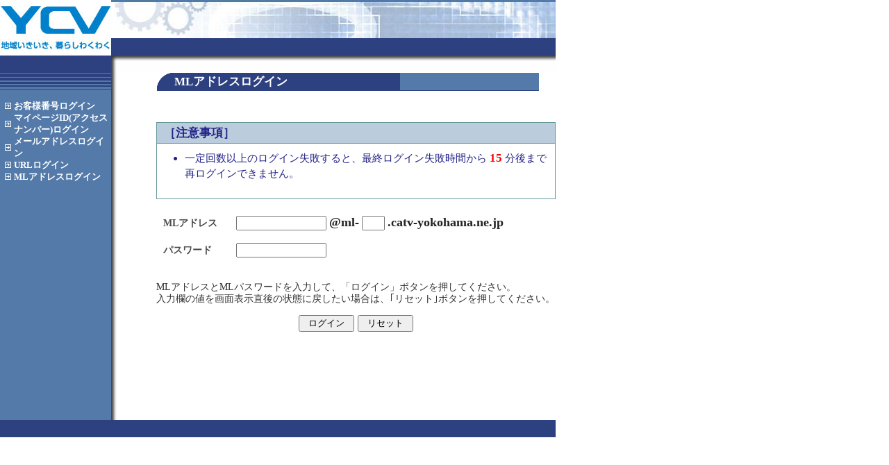

--- FILE ---
content_type: text/html;charset=UTF-8
request_url: https://support.catv-yokohama.ne.jp/supw/CO0103EV04.do;jsessionid=3EB14E02CCACAF95CF529777427B7965
body_size: 10394
content:







<html lang="ja" xml:lang="ja">

<head>
<meta http-equiv="Content-Type" content="text/html; charset=UTF-8"/>
<meta http-equiv="Content-Style-Type" content="text/css"/>
<title>MLアドレスログイン</title>
<link rel="stylesheet" href="/css/common.css" type="text/css"/>
<link rel="stylesheet" href="/css/user.css" type="text/css"/>
<script src="/js/common.js" type="text/javascript"></script>
</head>





<body onunload="submitfalse()">

<table cellspacing="0" cellpadding="0" border="0">
	<tr>
		<td valign="top" colspan="3">
			





<table class="mainColor" width="800" border="0" cellpadding="0" cellspacing="0">
	<tr>
		<span petal:condition="true:actor/has_role &apos;limit&apos;">
		<td width="160" height="80" rowspan="2" valign="top"><img class="toBlock" height="80" alt="LOGO" src="/img/its_logo_01.jpg" width="160" ></td>
		<td width="522" height="55" colspan="3" valign="top"><img class="toBlock" height="55" src="/img/its_logo_02.jpg" width="523" ></td>
		<td width="118" height="55" valign="top"><img class="toBlock" height="55" src="/img/its_logo_03.jpg" width="117" ></td>
		</span>
	</tr>
	<tr>
		
		
			<td colspan="3" align="left" class="loginName"><img src="/img/clear.gif"/></td>
		
		<td width="120" height="25" class="loginName"><img src="/img/clear.gif"/></td>
	</tr>
	<tr>
		<td width="160" height="25" class="beltColor"><img src="/img/clear.gif" width="1" height="1" /></td>
		<td width="640" height="20" colspan="4" background="/img/header_menu_edge.gif" class="beltColor"><img src="/img/clear.gif" width="1" height="1" /></td>
	</tr>
</table>

		</td>
	</tr>
	<tr>
		<td valign="top" width="170" rowspan="1" height="500" background="/img/menu_edge.gif" nowrap="nowrap" class="mainColor">
			







<table border="0" cellpadding="0" cellspacing="0">
  <tr>
	<td metal:define-macro="menu" height="425" width="170" valign="top" background="/img/menu_edge.gif" nowrap="nowrap" class="mainColor">
	  <table width="160" border="0" cellspacing="0" cellpadding="0">
		<tr>
		  <td height="25" background="/img/menu_lines.gif"><img src="/img/clear.gif"/></td>
		</tr>
		<tr>
		  <td height="10"><img src="/img/clear.gif"/></td>
		</tr>
		<tr>
		  <td>
			<span petal:condition="false:actor/has_role &apos;limit&apos;" petal:omit-tag="string:1">
			<table border="0" cellspacing="0" cellpadding="0" class="menu">
			  <tr>
				<td width="20"><img src="/img/clear.gif" width="5" height="1"/><img src="/img/menu_item.gif"/></td>
				<td><a href="/supw/CO0103EV06.do;jsessionid=88FD65A24C36C9DC2E61D81CEF11527D" target="_parent" class="menuItem">お客様番号<font class="loginMenu">ログイン</font></a></td>
			  </tr>
			  <tr>
				<td width="20"><img src="/img/clear.gif" width="5" height="1"/><img src="/img/menu_item.gif"/></td>
				<td><a href="/supw/CO0103EV01.do;jsessionid=88FD65A24C36C9DC2E61D81CEF11527D" target="_parent" class="menuItem">マイページID(アクセスナンバー)<font class="loginMenu">ログイン</font></a></td>
			  </tr>
			  <tr>
				<td width="20"><img src="/img/clear.gif" width="5" height="1"/><img src="/img/menu_item.gif"/></td>
				<td><a href="/supw/CO0103EV02.do;jsessionid=88FD65A24C36C9DC2E61D81CEF11527D" target="_parent" class="menuItem">メールアドレス<font class="loginMenu">ログイン</font></a></td>
			  </tr>
			  <tr>
				<td width="20"><img src="/img/clear.gif" width="5" height="1"/><img src="/img/menu_item.gif"/></td>
				<td><a href="/supw/CO0103EV03.do;jsessionid=88FD65A24C36C9DC2E61D81CEF11527D" target="_parent" class="menuItem">URL<font class="loginMenu">ログイン</font></a></td>
			  </tr>
			  <tr>
				<td width="20"><img src="/img/clear.gif" width="5" height="1"/><img src="/img/menu_item.gif"/></td>
				<td><a href="/supw/CO0103EV04.do;jsessionid=88FD65A24C36C9DC2E61D81CEF11527D" target="_parent" class="menuItem">MLアドレス<font class="loginMenu">ログイン</font></a></td>
			  </tr>

			</table>
			</span>
		  </td>
		</tr>
	  </table>
	</td>
  </tr>
  <tr>
    <td><div style="position: relative; left:30px;"><script src=https://seal.verisign.com/getseal?host_name=support.catv-yokohama.ne.jp&size=S&use_flash=YES&use_transparent=YES&lang=ja></script></div>
    </td>
  </tr>
</table>


		</td>
		<td valign="top"><img width="30" src="/img/clear.gif"/></td>
		<td valign="top" height="200">




<form name="mL0001EV01Form" method="post" action="/supw/ML0001EV01.do;jsessionid=88FD65A24C36C9DC2E61D81CEF11527D" onsubmit="return submitClicked()">
<table width="640" cellspacing="0" cellpadding="0" border="0">
<tbody>
	<tr>
		<td width="25"><img width="25" src="/img/clear.gif"/></td>
		<td width="575">
			<table width="575" cellspacing="0" cellpadding="0" border="0">
			<tbody>
				<tr>
					<td width="25" height="25" background="/img/title_left_edge.gif"><img width="1" height="1" src="/img/clear.gif"/></td>
					<td width="325" height="25" class="beltColor" nowrap="nowrap"><span class="title">MLアドレスログイン</span></td>
					<td width="200" class="mainColor"><img width="1" height="1" src="/img/clear.gif"/></td>
					<td width="25" height="25"><img width="1" height="1" src="/img/clear.gif"/></td>
				</tr>
				<tr>
					<td width="550" height="1" colspan="3" class="beltColor"><img width="1" height="1" src="/img/clear.gif" class="toBlock"/></td>
					<td width="25" height="1"><img width="1" height="1" src="/img/clear.gif" class="toBlock"/></td>
				</tr>
				<tr>
					<td colspan="4"><img src="/img/clear.gif" class="spaceUnderTitle"/></td>
				</tr>
				<tr>
					<td colspan="4"><font class="errorMsg1"></font></td>
				</tr>
				<tr>
					<td colspan="4"><img src="/img/clear.gif" class="spaceUnderTitle"/></td>
				</tr>
				<tr>
					<td colspan="4"><img src="/img/clear.gif" class="spaceUnderTitleComment"/></td>
				</tr>
			</tbody>
			</table>
		</td>
	</tr>
</tbody>
</table>
<table width="600" cellspacing="0" cellpadding="0" border="0">
<tbody>
	<tr>
		<td width="25"><img width="25" src="/img/clear.gif"/></td>
		<td width="575">
			<!--<iframe src="/info/information.html" class="tableLineColor" width="575" height="100" ></iframe>-->
			<img src="/img/clear.gif" class="spaceUnderNotice"/>
			<table width="575" cellspacing="0" cellpadding="0" border="0">
			<tbody>
				<tr>
					<td width="575" class="tableLineColor">
						<table width="575" cellspacing="1" cellpadding="2" border="0">
						<tbody>
							<tr>
								<th class="noticeTitle">［注意事項］</th>
							</tr>
							<tr>
								<td class="notice">
									<ul>
										<li>一定回数以上のログイン失敗すると、最終ログイン失敗時間から <font class="strongWarn">15</font> 分後まで再ログインできません。</li>
									</ul>
								</td>
							</tr>
						</tbody>
						</table>
					</td>
				</tr>
			</tbody>
			</table>
		</td>
	</tr>
	<tr>
		<td><img src="/img/clear.gif" class="spaceUnderNotice"/></td>
	</tr>
</tbody>
</table>
<table width="600" cellspacing="0" cellpadding="0" border="0">
<tbody>
	<tr>
		<td width="25"><img width="25" src="/img/clear.gif"/></td>
		<td align="center">
			<table cellspacing="0" cellpadding="0" border="0">
			<tbody>
				<tr>
					<td align="center">
						<table width="575" cellspacing="0" cellpadding="0" border="0">
						<tbody>
							<tr>
								<td><img width="5" height="1" src="/img/clear.gif"/></td>
								<th class="listName1" align="left" nowrap="nowrap">MLアドレス</th>
								<td><img width="10" height="1" src="/img/clear.gif"/></td>


								<td width="460" class="listValueNumber1" align="left" nowrap="nowrap">
									<input type="text" name="USER_ID" size="20" value="" id="user_id" class="text130">
									<font class="strong" id="dynamic_font">@ml-</font>
									<input type="text" name="SUBDOMAIN" size="2" value="" id="sub_domain">
									<font class="strong" >.catv-yokohama.ne.jp</font><font class="errorMsg2"></font>
								</td>

							</tr>

							<tr>
								<td><img width="5" height="1" src="/img/clear.gif"/></td>
								<th class="listName1" align="left" nowrap="nowrap">パスワード</th>
								<td><img width="20" height="1" src="/img/clear.gif"/></td>
								<td class="listValueNumber1" align="left" nowrap="nowrap"><input type="password" name="PASSWD" size="20" value="" id="password" class="text130"><font class="errorMsg2"></font></td>
							</tr>
							<tr>
								<td colspan="4"><img class="spaceUnderList" src="/img/clear.gif"/></td>
							</tr>
							<tr>
								<td colspan="4" align="left"><span class="comment">MLアドレスとMLパスワードを入力して、「ログイン」ボタンを押してください。<br>入力欄の値を画面表示直後の状態に戻したい場合は、｢リセット｣ボタンを押してください。</span></td>
							</tr>
							<tr>
								<td colspan="4"><img class="spaceUnderActionComment" src="/img/clear.gif"/></td>
							</tr>
							<tr>
								<td colspan="4" align="center"><input type="submit" name="ACTION" value="ログイン" class="button80"><img width="5" height="1" src="/img/clear.gif" class="to_inline"/><input type="button" name="ACTION" value="リセット" onclick="login_reset('ml');" class="button80"></td>
							</tr>
						
						</tbody>
						</table>
					</td>
				</tr>
			</tbody>
			</table>
		</td>
	</tr>
</tbody>
</table>
</form>
<table width="600" cellspacing="0" cellpadding="0" border="0">
<tbody>
	<tr>
		<td><img src="/img/clear.gif" class="spaceAboveReturn"/></td>
	</tr>
	<tr>
		<td><img src="/img/clear.gif" class="spaceUnderReturn"/></td>
	</tr>
</tbody>
</table>

		

		</td>
	</tr>
	<tr valign="bottom">
		<td colspan="3" >
			





<table border="0" cellpadding="0" cellspacing="0">
  <tr>
	<td metal:define-macro="footer" colspan="2">
	 <table border="0" cellpadding="0" cellspacing="0">
	   <tr>
		 <td width="800" height="25" colspan="2" class="beltColor"><img src="/img/clear.gif" width="1" height="1" /></td>
		 <!-- iTSCOM-sup-maintenance-check -->
	   </tr>
	 </table>
	</td>
  </tr>
</table>

		</td>
	</tr>
</table>

</body></html>


--- FILE ---
content_type: text/css
request_url: https://support.catv-yokohama.ne.jp/css/common.css
body_size: 5179
content:
body {
    margin-left: 0;
    margin-top: 0;
	font-size: 90%;
    font-weight: 400;
    text-align: left;
    font-style: normal;
    color: #222222;
    background-color: #ffffff;
}

span.title {
    font-size: 105%;
    font-weight: 900;
    text-align: left;
    color: #ffffff;
}

span.titleSysErr {
    font-size: 120%;
    font-weight: 900;
    text-align: left;
    color: #ff0000;
}

span.category {
    font-size: 110%;
    font-weight: 900;
    color: #333333;
    background-color: #ffffff;
}

span.comment {
    font-size : 90%;
    line-height: 120%;
    color: #333333;
}

span.commentDone {
    font-size : 100%;
    font-weight : 500;
    color: #000000;
}

span.commentSysErr {
    font-size : 110%;
    font-weight : 900;
    color: #000000;
    line-height : 150%;
}

span.columnSysErr {
    font-size : 130%;
    font-weight : 900;
    line-height: 150%;
    color: #880000;
}

span.accountNum {
    font-size: 100%;
    font-weight: 400;
    color: #4d4d4d;
    background-color: #ffffff;
}

td.subMenu {
    font-size: 85%;
    text-align: center;
}

td.subMenu2 {
    font-size: 85%;
    text-align: right;
}

th.listName1 {
    font-size: 90%;
    color: #4d4d4d;
    font-weight: 900;
    padding: 10px 0px 10px 5px;
}

td.listName1 {
    font-size: 90%;
    color: #4d4d4d;
    font-weight: 900;
}

th.listName2 {
    color: #4d4d4d;
    font-size: 90%;
    font-weight: 900;
    padding: 2px 0px 2px 0px;
}

td.listValue1 {
    color: #222222;
    font-size: 90%;
    font-weight: 400;
    padding: 10px 0px 10px 0px;
}

td.listValue2 {
    color: #222222;
    font-size: 90%;
    font-weight: 400;
    padding: 6px 0px 6px 0px;
}

td.listValueNumber1 {
    color: #222222;
    font-size: 100%;
    font-weight: 400;
}

td.listValueNumber2 {
    color: #222222;
    font-size: 100%;
    font-weight: 400;
    padding: 6px 0px 6px 0px;
}

td.return {
    margin-top: 20px;
    text-align: right;
}

font.passwd {
    color: #ff0000;
    font-size: 110%;
    font-weight: 900;
    letter-spacing: 0.1em
}

font.warn {
    color: #ff0000;
}

font.delete {
    color: #ff0000;
}

font.stop {
    color: #0000ff;
}

font.reserve {
    color: #009900;
}

font.change {
    color: #0000ff;
}

font.notDefault {
    color: #4400cc;
}

font.strong {
    font-size: 110%;
    font-weight: 900;
}

font.strongWarn {
    color: #ff0000;
    font-size: 110%;
    font-weight: 900;
}

font.errorMsg1 {
    color: #ff0000;
    font-size: 100%;
    font-weight: 900;
}

font.errorMsg2 {
    color: #ff0000;
    font-size: 100%;
    font-weight: 900;
}

font.smallMenu {
    font-size: 90%;
}

span.pageNext {
    font-size: 100%;
    font-weight:900;
}

span.pageCurrent {
    font-size: 100%;
    font-weight: 900;
    color: #dc143c;
}

span.pageOther {
    font-size: 100%;
    font-weight:900;
}

td.background {
    background-color: #ffffff;
}

td.tableItemColor img {
    display:  block;
}
td.tableLineColor img {
    display:  block;
}

img.toBlock {
    display:  block;
}

img.to_inline {
    vertical-align: middle
}

a.back {
    font-size: 9pt;
    color: #4d4d4d;
    text-decoration: none;
}

a.back:hover {
    text-decoration: underline;
    color : #ffc2c2;
}

input.button200 {
    width: 200px;
}

input.button170 {
    width: 170px;
}

input.button150 {
    width: 150px;
}

input.button130 {
    width: 130px;
}

input.button100 {
    width: 100px;
}

input.button80 {
    width: 80px;
}

input.button60 {
    width: 60px;
}

input.buttonDL {
    font-size : 8pt;
    font-style: normal;
    width: 80px;
    height: 22px;
}

input.text130 {
    width: 130px;
}

img.spaceUnderTitle {
    width: 10px;
    height: 10px;
}

img.spaceUnderTitleComment {
    width: 10px;
    height: 10px;
}

img.spaceUnderNotice {
    width: 15px;
    height: 15px;
    display:  block;
}

img.spaceUnderCategoryName {
    width: 10px;
    height: 10px;
    display:  block;
}

img.spaceUnderCategory {
    width: 65px;
    height: 65px;
    display:  block;
}

img.spaceUnderList {
    width: 25px;
    height: 25px;
    display:  block;
}

img.spaceBetweenList {
    width: 40px;
    height: 40px;
    display:  block;
}

img.spaceUnderActionComment {
    width: 15px;
    height: 15px;
    display:  block;
}

img.spaceUnderCategoryName {
    width: 15px;
    height: 15px;
    display:  block;
}

img.spaceAboveReturn {
    width: 15px;
    height: 15px;
    display:  block;
}

img.spaceAboveInnerReturn {
    width: 10px;
    height: 10px;
    display:  block;
}

img.spaceUnderReturn {
    width: 25px;
    height: 25px;
    display:  block;
}

img.spaceAbovePage {
    width: 5px;
    height: 5px;
    display:  block;
}

img.spaceUnderPage {
    width: 15px;
    height: 15px;
    display:  block;
}

td.middleRadio {
    font-size: 90%;
}

span.blockRadio {
    padding: 10px 12px 10px 5px;
}


--- FILE ---
content_type: text/css
request_url: https://support.catv-yokohama.ne.jp/css/user.css
body_size: 1483
content:
table.mainColor, tr.mainColor, th.mainColor, td.mainColor {
    color: #ffffff;
    background-color: #547aa9;
}

table.beltColor, tr.beltColor, th.beltColor, td.beltColor {
    color: #ffffff;
    background-color: #2d4181;
}

th.noticeTitle {
    color: #222288;
    background-color: #BBCCDD;
    text-align: left;
    font-size : 105%;
    font-weight : 900;
    font-style: normal;
    padding: 3px 0px 3px 10px;
}

td.notice {
    color: #222288;
    text-align: left;
    font-size : 95%;
    font-weight : 400;
    font-style: normal;
    line-height: 150%;
    padding: 10px 0px 10px 0px;
    background-color: #ffffff;
}

td.tableLineColor {
    background-color: #669999;
}

th.tableItemColor, td.tableItemColor {
    background-color: #BBCCDD;
}

table.menu {
    margin: 0px 0px 0px 0px;
    padding: 5px 0px 0px 0px;
    font-size: 80%;
    font-weight: bold;
    color:  #8299ae;
}

a.menuItem {
    color: #ffffff;
    text-decoration: none;
    font-weight: bold;
}
a.menuItem:hover {
    color: #ffcccc;
    position: relative;
    top: 1.5px;
    left: 1.5px;
}

a.beltLink {
    text-decoration: none;
    color: #ffffff;
}
a.beltLink:hover {
    text-decoration : none;
    color: #bbbbbb;
}

td.loginName {
    color: #ffffff;
    text-align: left;
    font-size : 100%;
    font-weight : 400;
    font-style: normal;
    background-color: #2d4181;
    padding: 5px 0px 0px 10px;
}



--- FILE ---
content_type: application/javascript
request_url: https://support.catv-yokohama.ne.jp/js/common.js
body_size: 2258
content:
var submitFlag= false;
var userName = "";
var subdomain = "";
var subdomain_flag = "";
var subdomain_conf_flag = "Y";

function submitClicked()
{
    if (submitFlag) {
        //alert("cannot submit");
        return false;

    }
    submitFlag = true;
 //   alert("submit OK!");
    return true;
}

function submitfalse()
{
     submitFlag= false;
}


function subDomainDisableClicked(type)
{
    var c_obj;
    var txt_obj;
    c_obj = document.getElementById("no_sub_domain");
    txt_obj = document.getElementById("sub_domain");
    
    if (c_obj.checked == true) {
        txt_obj.style.display = "none";
    } else {
        txt_obj.style.display = "";
    }
    
    var dynamic_font;
    dynamic_font = document.getElementById("dynamic_font");
    
    if (dynamic_font != null) {
        if (c_obj.checked == true) {
            if (type == "mail") {
                dynamic_font.innerHTML = "";
            } else if (type == "ml") {
                dynamic_font.innerHTML = "@ml";
            } else if (type == "hp") {
            	dynamic_font.innerHTML = "&nbsp;";
            }
        } else {
            if (type == "mail") {
                dynamic_font.innerHTML = ".";
            } else if (type == "ml") {
                dynamic_font.innerHTML = "@ml-";
            } else if (type == "hp") {
            	dynamic_font.innerHTML = "/";
            }
        }
    }
}


function login_reset(type)
{
    var username_text;
    var subdomain_text;
    var no_sub_domain;
    var password = "";
    
    username_text = document.getElementById("user_id");
    subdomain_text = document.getElementById("sub_domain");
    no_sub_domain = document.getElementById("no_sub_domain");
    password = document.getElementById("password");
    
    username_text.value = userName;
    subdomain_text.value = subdomain;
    
    if (subdomain_conf_flag == "Y") {
        if (no_sub_domain != null) {
            if (subdomain_flag == 1) {
                no_sub_domain.checked = true;
            } else {
                no_sub_domain.checked = false;
            }
        }
    }
    
    password.value = "";
    
    subDomainDisableClicked(type);
}
